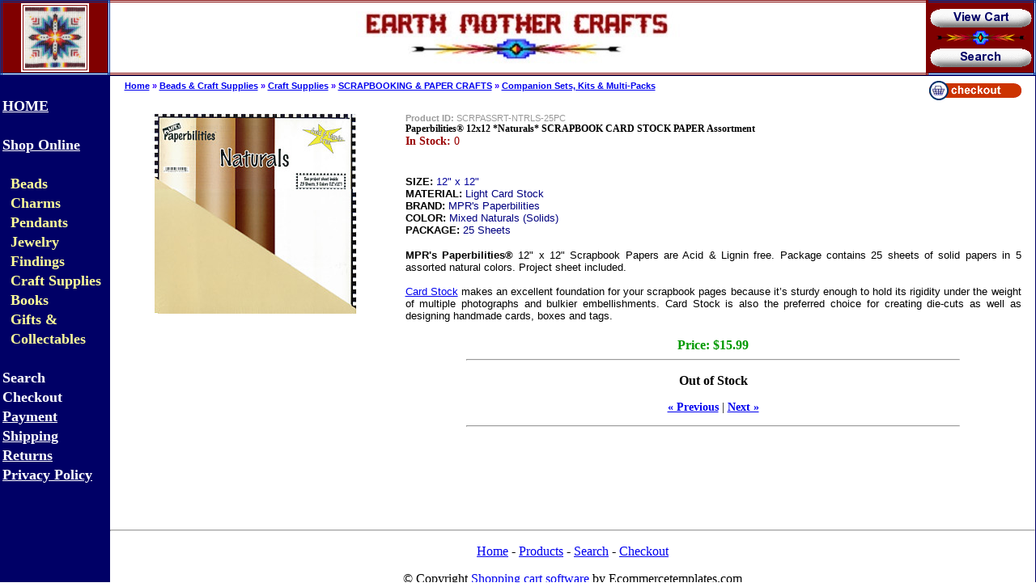

--- FILE ---
content_type: text/html
request_url: http://www.earthmothercrafts.com/proddetail.asp?prod=SCRPASSRT-NTRLS-25PC
body_size: 29315
content:
<html>
<head>

<title>Display Products</title>

<LINK REL=STYLESHEET TYPE="text/css" HREF="style.css">
<SCRIPT LANGUAGE="JavaScript">
</SCRIPT>
</head>

<body bgcolor="#FFFFFF" text="#000000" leftmargin="0" topmargin="0" marginwidth="0" marginheight="0">
<table width="100%" border="0" cellspacing="0" cellpadding="0" style="border-collapse: collapse" bordercolor="#111111">
  <tr>
    <td bgcolor="#800000" width="151" style="border: 3px double #003399; " align="center" height="24">
    <table border="0" cellspacing="1" style="border-collapse: collapse" bordercolor="#111111" width="130" id="AutoNumber2">
      <tr>
        <td width="100%">
    <p align="center">
    <img border="0" src="images/BeadSquare2.jpg" style="border: 5px double #FFFFFF" align="middle" width="74" height="75" hspace="0"></td>
      </tr>
    </table>
    </td>
    <td bgcolor="#FFFFFF" width="100%" style="border: 3px double #800000" align="center">

<html>

<head>
<meta http-equiv="Content-Type" content="text/html; charset=windows-1252">
<meta name="GENERATOR" content="Microsoft FrontPage 5.0">
<meta name="ProgId" content="FrontPage.Editor.Document">
<title>New Page 1</title>
</head>

<body>

<p><img border="0" src="images/EMC_Logo.JPG" width="400" height="65"></p>

</body>

</html>

    </td>
    <td bgcolor="#800000" width="155" style="border: 3px double #003399">
    <div align="center">
      <center>
      <table border="0" cellspacing="1" style="border-collapse: collapse" bordercolor="#111111" width="130" id="AutoNumber1">
        <tr>
          <td width="100%">
          <p align="center"><a href="cart.asp">
          <img border="0" src="images/ViewCartButton.gif" alt="View Shopping Cart"></a></td>
        </tr>
        <tr>
          <td width="100%">
          <p align="center">
    <img border="0" src="images/emcbar.gif" width="110" height="19"></td>
        </tr>
        <tr>
          <td width="100%" align="center">
          <a href="search.asp">
          <img border="0" src="images/SearchButton.gif" alt="Product Search"></a></td>
        </tr>
      </table>
      </center>
    </div>
    </td>
  </tr>
</table>
<table width="100%" border="0" cellspacing="0" cellpadding="0" style="border-collapse: collapse; border: 1px solid #000066; " bordercolor="#111111">
  <tr>
    <td bgcolor="#000066" width="130" valign="top"><img src="images/clearpixel.gif" width="130" height="1"><br>

<html>

<head>
<meta http-equiv="Content-Type" content="text/html; charset=windows-1252">
<title>Home, Online Shop, Products, Search, Checkout</title>
<base target="_top">
</head>

<body>
 <div align="center">
   <center>
 <table width="131" border="0" cellspacing="0" cellpadding="0" height="1" bgcolor="#000066" style="border-collapse: collapse; line-height:150%; margin-left:2; margin-right:2" bordercolor="#111111">
        <tr>
          <td bgcolor="#000066" height="19" width="131">
          &nbsp;</td>
        </tr>
        <tr>
          <td bgcolor="#000066" height="19" width="131">
          <b>
          <font color="#FFFFFF" size="4"><a href="../index.htm">
          <font color="#FFFFFF">HOME</font></a></font></b></td>
        </tr>
        <tr>
          <td bgcolor="#000066" height="19" width="131">
            &nbsp;</td>
        </tr>
        <tr>
          <td bgcolor="#000066" height="19" width="131">
            <a href="../categories.asp"><font color="#FFFFFF" size="4"><b>Shop Online</b></font></a></td>
        </tr>
        <tr>
          <td bgcolor="#000066" height="19" width="131">
          &nbsp;</td>
        </tr>
        <tr>
          <td bgcolor="#000066" height="19" width="131">
          <p style="margin-left: 10"><b>
          <font color="#FFFF99" face="Arial Narrow">
          <a style="text-decoration: none" href="../beads.htm">
          <font color="#FFFF99" size="4">Beads</font></a></font></b></td>
        </tr>
        <tr>
          <td bgcolor="#000066" height="19" width="131">
          <p style="margin-left: 10"><b>
          <font color="#FFFF99" face="Arial Narrow">
          <a href="../charms.htm" style="text-decoration: none">
          <font color="#FFFF99" size="4">Charms</font></a></font></b></td>
        </tr>
        <tr>
          <td bgcolor="#000066" height="19" width="131">
          <p style="margin-left: 10"><b>
          <font color="#FFFF99" face="Arial Narrow">
          <a href="../Pendants.htm" style="text-decoration: none">
          <font color="#FFFF99" size="4">Pendants</font></a></font></b></td>
        </tr>
        <tr>
          <td bgcolor="#000066" height="19" width="131">
          <p style="margin-left: 10"><b>
          <font color="#FFFF99" face="Arial Narrow">
          <a href="http://earthmothercrafts.com/findings.htm" style="text-decoration: none">
          <font color="#FFFF99" size="4">Jewelry 
          Findings</font></a></font></b></td>
        </tr>
        <tr>
          <td bgcolor="#000066" height="19" width="131">
          <p style="margin-left: 10"><b>
          <font color="#FFFF99" face="Arial Narrow">
          <a href="../BasicCraftSupplies.htm" style="text-decoration: none">
          <font color="#FFFF99" size="4">Craft Supplies</font></a></font></b></td>
        </tr>
        <tr>
          <td bgcolor="#000066" height="19" width="131">
          <p style="margin-left: 10"><b>
          <font color="#FFFF99" face="Arial Narrow">
          <a href="../books.htm" style="text-decoration: none">
          <font color="#FFFF99" size="4">Books</font></a></font></b></td>
        </tr>
        <tr>
          <td bgcolor="#000066" height="19" width="131">
          <p style="margin-left: 10"><b>
          <font color="#FFFF99" face="Arial Narrow">
          <a href="../categories.asp?cat=1" style="text-decoration: none">
          <font size="4" color="#FFFF99">Gifts &amp; 
          Collectables</font></a></font></b></td>
        </tr>
        <tr>
          <td bgcolor="#000066" height="19" width="131">
          <p style="margin-left: 10">&nbsp;</td>
        </tr>
        <tr>
          <td bgcolor="#000066" height="19" width="131">
          <b>
            <a href="../search.asp" style="text-decoration: none">
          <font color="#FFFFFF" size="4">Search</font></a></b></td>
        </tr>
        <tr>
          <td bgcolor="#000066" height="19" width="131">
          <b><font color="#FFFFFF">
            <a href="../cart.asp" style="text-decoration: none">
          <font color="#FFFFFF" size="4">Checkout</font></a></font></b></td>
        </tr>
        <tr>
          <td bgcolor="#000066" height="19" width="131" style="text-decoration: none">
          <u><font color="#FFFFFF"><b>
          <a href="../payment.htm" style="text-decoration: none">
          <font color="#FFFFFF" size="4">Payment</font></a></b></font></td>
        </tr>
        <tr>
          <td bgcolor="#000066" height="19" width="131" style="text-decoration: none">
          <u><font color="#FFFFFF"><b>
          <a href="http://www.earthmothercrafts.com/shipping.htm" style="text-decoration: none">
          <font color="#FFFFFF" size="4">Shipping</font></a></b></font></td>
        </tr>
        <tr>
          <td bgcolor="#000066" height="19" width="131" style="text-decoration: none">
          <u><font color="#FFFFFF">
          <a href="http://www.earthmothercrafts.com/Returns.htm" style="text-decoration: none">
          <font color="#FFFFFF" size="4"><b>Returns</b></font></a></font></td>
        </tr>
        <tr>
          <td bgcolor="#000066" height="19" width="131" style="text-decoration: none">
          <u><font color="#FFFFFF"><b>
          <a href="../privacypolicy.htm" style="text-decoration: none">
          <font color="#FFFFFF" size="4">Privacy Policy</font></a></b></font></td>
        </tr>
        <tr>
          <td bgcolor="#000066" height="19" width="131">
          &nbsp;</td>
        </tr>
        <tr>
          <td bgcolor="#000066" height="19" width="131">
          &nbsp;</td>
        </tr>
      </table>
   </center>
 </div>
</body>

</html>

    </td>
    <td width="100%" valign="top">
<input type="hidden" id="hiddencurr" value="$0.00" /><script language="javascript" type="text/javascript">
/* <![CDATA[ */

function subformid(tid){
	var tform=document.getElementById('ectform'+tid);
	if(tform.onsubmit())tform.submit();
	return(false);
}
var op=[]; // Option Price Difference
var aIM=[]; // Option Alternate Image
var dIM=[]; // Default Image
var pIM=[]; // Product Image
var pIX=[]; // Product Image Index
var ot=[]; // Option Text
var pp=[]; // Product Price
var pi=[]; // Alternate Product Image
var or=[]; // Option Alt Id
var cp=[]; // Current Price
var oos=[]; // Option Out of Stock Id
var rid=[]; // Resulting product Id
var otid=[]; // Original product Id
var opttype=[];
var optperc=[];
var fid=[];
var baseid='';
var oS=[];
var ps=[];
function checkStock(x,i){
if((i!=''&&oS[i]>0)||or[i])return(true);

alert("I'm sorry, that particular option is currently out of stock");

x.focus();return(false);
}
var isW3 = (document.getElementById&&true);
var tax=0;
function dummyfunc(){};
function pricechecker(cnt,i){
if(i!=''&&i in op)return(op[i]);return(0);}
function regchecker(cnt,i){
if(i!='')return(or[i]);return('');}
function enterValue(x){
alert("Please enter a value where indicated.");
x.focus();return(false);}
function enterDigits(x){alert("Please enter only digits in this field.");x.focus();return(false);}
function enterMultValue(){alert("Please enter a quantity for at least one option.");return(false);}
function chooseOption(x){
alert("Please choose from the available product options.");
x.focus();return(false);}
function dataLimit(x){
alert("Please enter a maximum of 255 chars in the field indicated.");
x.focus();return(false);}
var hiddencurr='';
function addCommas(ns,decs,thos){
if((dpos=ns.indexOf(decs))<0)dpos=ns.length;
dpos-=3;
while(dpos>0){
	ns=ns.substr(0,dpos)+thos+ns.substr(dpos);
	dpos-=3;
}
return(ns);
}
function formatprice(i, currcode, currformat){
if(hiddencurr=='')hiddencurr=document.getElementById('hiddencurr').value;var pTemplate=hiddencurr;
if(currcode!='') pTemplate=' 0.00' + (currcode!=' '?'<strong>'+currcode+'<\/strong>':'');if(currcode==' JPY')i=Math.round(i).toString();
else if(i==Math.round(i))i=i.toString()+".00";
else if(i*10.0==Math.round(i*10.0))i=i.toString()+"0";
else if(i*100.0==Math.round(i*100.0))i=i.toString();
i=addCommas(i.toString(),'.',',');if(currcode!='')pTemplate = currformat.toString().replace(/%s/,i.toString());else pTemplate = pTemplate.toString().replace(/\d[,.]*\d*/,i.toString());return(pTemplate);}
function openEFWindow(id){
window.open('emailfriend.asp?id='+id,'email_friend','menubar=no, scrollbars=no, width=400, height=400, directories=no,location=no,resizable=yes,status=no,toolbar=no')
}
function updateoptimage(theitem,themenu,opttype){
if(imageitem=document.getElementById("prodimage"+theitem)){
var imageitemsrc='';
if(opttype==1){
	theopt=document.getElementsByName('optn'+theitem+'x'+themenu)
	for(var i=0; i<theopt.length; i++)
		if(theopt[i].checked)theid=theopt[i].value;
}else{
	theopt=document.getElementById('optn'+theitem+'x'+themenu)
	theid=theopt.options[theopt.selectedIndex].value;
}
if(aIM[theid]){
	if(typeof(imageitem.src)!='unknown')imageitem.src=aIM[theid];
}
}
}
function updateprodimage(theitem,isnext){
var imlist=pIM[theitem].split('\|');
if(isnext) pIX[theitem]++; else pIX[theitem]--;
if(pIX[theitem]<0) pIX[theitem]=imlist.length-2;
if(pIX[theitem]>imlist.length-2) pIX[theitem]=0;
document.getElementById("prodimage"+theitem).src=imlist[pIX[theitem]];
document.getElementById("extraimcnt"+theitem).innerHTML=pIX[theitem]+1;
return false;
}

function sz(szid,szprice,szstock,szimage){
ps[szid]=szstock;

	pp[szid]=szprice;
	szimage = szimage.replace("|", "prodimages/")
	szimage = szimage.replace("<", ".gif")
	szimage = szimage.replace(">", ".jpg")
	if(szimage!='')pi[szid]=szimage;
}
function gfid(tid){
	if(tid in fid)
		return(fid[tid]);
	fid[tid]=document.getElementById(tid);
	return(fid[tid]);
}
function applyreg(arid,arreg){
	if(arreg&&arreg!=''){
		arreg = arreg.replace('%s', arid);
		if(arreg.indexOf(' ')>0){
			var ida = arreg.split(' ', 2);
			arid = arid.replace(ida[0], ida[1]);
		}else
			arid = arreg;
	}
	return(arid);
}
function getaltid(theid,optns,prodnum,optnum,optitem,numoptions){
	var thereg = '';
	for(var index=0; index<numoptions; index++){
		if(Math.abs(opttype[index])==4){
			thereg = or[optitem];
		}else if(Math.abs(opttype[index])==2){
			if(optnum==index)
				thereg = or[optns.options[optitem].value];
			else{
				var opt=gfid("optn"+prodnum+"x"+index);
				thereg = or[opt.options[opt.selectedIndex].value];
			}
		}else if(Math.abs(opttype[index])==1){
			opt=document.getElementsByName("optn"+prodnum+"x"+index);
			if(optnum==index){
				thereg = or[opt[optitem].value];
			}else{
				for(var y=0;y<opt.length;y++)
					if(opt[y].checked) thereg = or[opt[y].value];
			}
		}else
			continue;
		theid = applyreg(theid,thereg);
	}
	return(theid);
}
function getnonaltpricediff(optns,prodnum,optnum,optitem,numoptions,theoptprice){
	var nonaltdiff=0;
	for(index=0; index<numoptions; index++){
		var optid = '';
		if(Math.abs(opttype[index])==4){
			optid=optitem;
		}else if(Math.abs(opttype[index])==2){
			if(optnum==index)
				optid = optns.options[optitem].value;
			else{
				var opt=gfid("optn"+prodnum+"x"+index);
				optid = opt.options[opt.selectedIndex].value;
			}
		}else if(Math.abs(opttype[index])==1){
			var opt=document.getElementsByName("optn"+prodnum+"x"+index);
			if(optnum==index)
				optid = opt[optitem].value;
			else{
				for(var y=0;y<opt.length;y++){ if(opt[y].checked) optid=opt[y].value; }
			}
		}else
			continue;
		if(!or[optid]&&optid in op)
			if(optperc[index])nonaltdiff+=(op[optid]*theoptprice)/100.0;else nonaltdiff+=op[optid];
	}
	return(nonaltdiff);
}
function updateprice(numoptions,prodnum,prodprice,origid,thetax,stkbyopts,taxexmpt){
	baseid=origid;
	if(!isW3) return;
	oos[prodnum]='';
	var origprice=prodprice;
	var hasmultioption=false;
	for(cnt=0; cnt<numoptions; cnt++){
		if(Math.abs(opttype[cnt])==2){
			optns=gfid("optn"+prodnum+"x"+cnt);
			baseid=applyreg(baseid,regchecker(prodnum,optns.options[optns.selectedIndex].value));
		}else if(Math.abs(opttype[cnt])==1){
			optns=document.getElementsByName("optn"+prodnum+"x"+cnt);
			for(var i=0;i<optns.length;i++){ if(optns[i].checked) baseid=applyreg(baseid,regchecker(prodnum,optns[i].value)); }
		}
		if(baseid in pp)prodprice=pp[baseid];
	}
	var baseprice=prodprice;
	for(cnt=0; cnt<numoptions; cnt++){
		if(Math.abs(opttype[cnt])==2){
			optns=gfid("optn"+prodnum+"x"+cnt);
			if(optperc[cnt])
				prodprice+=((baseprice*pricechecker(prodnum,optns.options[optns.selectedIndex].value))/100.0);
			else
				prodprice+=pricechecker(prodnum,optns.options[optns.selectedIndex].value);
		}else if(Math.abs(opttype[cnt])==1){
			optns=document.getElementsByName("optn"+prodnum+"x"+cnt);
			if(optperc[cnt])
				for(var i=0;i<optns.length;i++){ if(optns[i].checked) prodprice+=((baseprice*pricechecker(prodnum,optns[i].value))/100.0); }
			else
				for(var i=0;i<optns.length;i++){ if(optns[i].checked) prodprice+=pricechecker(prodnum,optns[i].value); }
		}
	}
	var totalprice=prodprice;
	for(cnt=0; cnt<numoptions; cnt++){
		if(Math.abs(opttype[cnt])==2){
			var optns=gfid("optn"+prodnum+"x"+cnt);
			for(var i=0;i<optns.length;i++){
				if(optns.options[i].value!=''){
					theid = origid;
					optns.options[i].text=ot[optns.options[i].value];
					theid = getaltid(theid,optns,prodnum,cnt,i,numoptions);
					theoptprice = (theid in pp?pp[theid]:origprice);
					if(pi[theid]&&pi[theid]!=''&&or[optns.options[i].value])aIM[optns.options[i].value]=pi[theid];
					theoptstock=((theid in ps&&or[optns.options[i].value])||!stkbyopts ? ps[theid] : oS[optns.options[i].value]);
					if(theoptstock<=0&&optns.selectedIndex==i){oos[prodnum]="optn"+prodnum+"x"+cnt;rid[prodnum]=theid;otid[prodnum]=origid;}
					canresolve=(!or[optns.options[i].value]||theid in ps)?true:false;
					var staticpricediff = getnonaltpricediff(optns,prodnum,cnt,i,numoptions,theoptprice);
					theoptpricediff=(theoptprice+staticpricediff)-totalprice;
if(theoptpricediff!=0)optns.options[i].text+=' ('+(theoptpricediff>0?'+':'-')+formatprice(Math.abs(Math.round((theoptpricediff)*100)/100.0), '', '')+')';if(stkbyopts&&canresolve)optns.options[i].text+=' (%s)'.replace('%s',theoptstock);if(theoptstock>0||!stkbyopts||!canresolve)optns.options[i].className='';else optns.options[i].className='oostock';
				}
			}
		}else if(Math.abs(opttype[cnt])==1){
			optns=document.getElementsByName("optn"+prodnum+"x"+cnt);
			for(var i=0;i<optns.length;i++){
				theid = origid;
				optn=gfid("optn"+prodnum+"x"+cnt+"y"+i);
				optn.innerHTML=ot[optns[i].value];
				theid = getaltid(theid,optns,prodnum,cnt,i,numoptions);
				theoptprice = (theid in pp?pp[theid]:origprice);
				if(pi[theid]&&pi[theid]!=''&&or[optns[i].value])aIM[optns[i].value]=pi[theid];
				theoptstock = ((theid in ps&&or[optns[i].value])||!stkbyopts ? ps[theid] : oS[optns[i].value]);
				if(theoptstock<=0&&optns[i].checked){oos[prodnum]="optn"+prodnum+"x"+cnt+"y"+i;rid[prodnum]=theid;otid[prodnum]=origid;}
				canresolve = (!or[optns[i].value]||theid in ps)?true:false;
				var staticpricediff = getnonaltpricediff(optns,prodnum,cnt,i,numoptions,theoptprice);
				theoptpricediff=(theoptprice+staticpricediff)-totalprice;
if(theoptpricediff!=0)optn.innerHTML+=' ('+(theoptpricediff>0?'+':'-')+formatprice(Math.abs(Math.round((theoptpricediff)*100)/100.0), '', '')+')';if(stkbyopts&&canresolve)optn.innerHTML+=' (%s)'.replace('%s',theoptstock);if(theoptstock>0||!stkbyopts||!canresolve)optn.className='';else optn.className='oostock';
			}
		}else if(Math.abs(opttype[cnt])==4){
			var tstr="optm"+prodnum+"x"+cnt+"y";
			var tlen=tstr.length;
			var optns=document.getElementsByTagName("input");
			hasmultioption=true;
			for(var i=0;i<optns.length;i++){
				if(optns[i].id.substr(0,tlen)==tstr){
					theid = origid;
					var oid=optns[i].name.substr(4);
					var optn=optns[i]
					var optnt=gfid(optns[i].id.replace(/optm/,"optx"));
					optnt.innerHTML='&nbsp;- '+ot[oid];
					theid = getaltid(theid,optns,prodnum,cnt,oid,numoptions);
					theoptprice = (theid in pp?pp[theid]:origprice);
				theoptstock = ((theid in ps&&or[oid])||!stkbyopts ? ps[theid] : oS[oid]);
				if(theoptstock<=0&&optns[i].checked){oos[prodnum]="optm"+prodnum+"x"+cnt+"y"+i;rid[prodnum]=theid;otid[prodnum]=origid;}
				canresolve = (!or[oid]||(applyreg(theid,or[oid]) in ps))?true:false;
				var staticpricediff = getnonaltpricediff(optns,prodnum,cnt,oid,numoptions,theoptprice);
				theoptpricediff=(theoptprice+staticpricediff)-totalprice;
if(theoptpricediff!=0)optnt.innerHTML+=' ('+(theoptpricediff>0?'+':'-')+formatprice(Math.abs(Math.round((theoptpricediff)*100)/100.0), '', '')+')';if(stkbyopts&&canresolve&&!(or[oid]&&theoptstock<=0))optnt.innerHTML+=' (%s)'.replace('%s',theoptstock);if(theoptstock>0||(or[oid]&&!canresolve)){optn.className='multioption';optn.disabled=false;optn.style.backgroundColor='#FFFFFF';}else{optn.className='multioption oostock';optn.disabled=true;optn.style.backgroundColor='#EBEBE4';}
				}
			}
		}
	}
	if(hasmultioption)oos[prodnum]='';
	if((!cp[prodnum]||cp[prodnum]==0)&&prodprice==0)return;
	cp[prodnum]=prodprice;
if(document.getElementById('taxmsg'+prodnum))document.getElementById('taxmsg'+prodnum).style.display='';document.getElementById('pricediv'+prodnum).innerHTML=formatprice(Math.round((prodprice)*100.0)/100.0, '', '');
}
function ectvalidate(theForm,numoptions,prodnum,stkbyopts){
	for(cnt=0; cnt<numoptions; cnt++){
		if(Math.abs(opttype[cnt])==4){
			var intreg = /^(\d*)$/;var inputs = theForm.getElementsByTagName('input');var tt='';
			for(var i=0;i<inputs.length;i++){if(inputs[i].type=='text'&&inputs[i].id.substr(0,4)=='optm'){if(! inputs[i].value.match(intreg))return(enterDigits(inputs[i]));tt+=inputs[i].value;}}if(tt=='')return(enterMultValue());
		}else if(Math.abs(opttype[cnt])==3){
			if(opttype[cnt]==3&&eval('theForm.voptn'+cnt+'.value')=='')return(enterValue(eval('theForm.voptn'+cnt)));
			if(eval('theForm.voptn'+cnt+'.value.length')>255)return(dataLimit(eval('theForm.voptn'+cnt)));
		}else if(Math.abs(opttype[cnt])==2){
			optn=document.getElementById("optn"+prodnum+"x"+cnt);
			if(opttype[cnt]==2){ if(optn.selectedIndex==0)return(chooseOption(eval('theForm.optn'+cnt))); }
			if(stkbyopts&&optn.options[optn.selectedIndex].value!=''){ if(!checkStock(optn,optn.options[optn.selectedIndex].value))return(false); }
		}else if(Math.abs(opttype[cnt])==1){
			havefound='';optns=document.getElementsByName('optn'+prodnum+'x'+cnt);
			if(opttype[cnt]==1){ for(var i=0; i<optns.length; i++) if(optns[i].checked)havefound=optns[i].value;if(havefound=='')return(chooseOption(optns[0])); }
			if(stkbyopts){ if(havefound!=''){if(!checkStock(optns[0],havefound))return(false);} }
		}
	}
if(oos[prodnum]&&oos[prodnum]!=''){alert("I'm sorry, that particular option is currently out of stock");document.getElementById(oos[prodnum]).focus();return(false);}
return(true);
}
/* ]]> */
</script>
<script language="javascript" type="text/javascript">
/* <![CDATA[ */

function formvalidator0(theForm){
return(true);
}
/* ]]> */
</script>
<script language="javascript" type="text/javascript">
/* <![CDATA[ */

function showgiantimage(imgname){

document.getElementById('giantimgspan').style.display='';
document.getElementById('mainbodyspan').style.display='none';
document.getElementById('prodimage999').src=imgname;

}
function hidegiantimage(){
document.getElementById('giantimgspan').style.display='none';
document.getElementById('mainbodyspan').style.display='';
return(false);
}
/* ]]> */
</script>
	  <table id="giantimgspan" border="0" cellspacing="0" cellpadding="0" width="98%" align="center" style="display:none">
	    <tr><td><strong><span class="giantimgname detailname">Paperbilities&reg; 12x12 *Naturals* SCRAPBOOK CARD STOCK PAPER Assortment</span> <span class="giantimgback">(<a class="ectlink" href="proddetail.asp?prod=SCRPASSRT-NTRLS-25PC" onclick="javascript:return hidegiantimage();" >Back to product</a>)</span></strong><br />&nbsp;</td></tr>
		<tr>
		  <td>
		  <table border="0" cellspacing="1" cellpadding="1" align="center">

			<tr><td align="center" colspan="2"><img id="prodimage999" class="giantimage prodimage" src="images/clearpixel.gif" border="0" alt="Paperbilities&reg; 12x12 *Naturals* SCRAPBOOK CARD STOCK PAPER Assortment"  style="margin:0px;" /></td></tr>

		  </table>
		  </td>
		</tr>
	  </table>
    <table id="mainbodyspan" border="0" cellspacing="0" cellpadding="0" width="98%" align="center">
        <tr> 
          <td width="100%">
		    <form method="post" name="tForm0" id="ectform0" action="cart.asp" onsubmit="return formvalidator0(this)" style="margin:0px;padding:0px;">

            <table width="100%" border="0" cellspacing="3" cellpadding="3">
              <tr> 
                <td class="prodnavigation" colspan="3" align="left" valign="top"><strong><p class="prodnavigation"><a class="ectlink" href="categories.asp">Home</a>  &raquo; <a class="ectlink" href="categories.asp?cat=9">Beads & Craft Supplies</a> &raquo; <a class="ectlink" href="http://www.earthmothercrafts.com/BasicCraftSupplies.htm">Craft Supplies</a> &raquo; <a class="ectlink" href="papercraft.htm">SCRAPBOOKING & PAPER CRAFTS</a> &raquo; <a class="ectlink" href="products.asp?cat=1208">Companion Sets, Kits & Multi-Packs</a><br /><img src="images/clearpixel.gif" width="300" height="8" alt="" /></p></strong></td>
                <td align="right" valign="top">&nbsp;<img border="0" src="images/checkout.gif" class="checkoutbutton" onmouseover="this.style.cursor='pointer';window.status='Checkout';return true" onmouseout="window.status='';return true" onclick="document.location='cart.asp'" alt="Checkout" /></td>
              </tr>
			</table>
			<table width="100%" border="0" cellspacing="3" cellpadding="3">
              <tr> 
                <td width="30%" align="center" class="detailimage"><img id="prodimage0" class="prodimage" src="prodimages/SCRPASSRT-NTRLS-25PC.jpg" border="0" alt="Paperbilities&reg; 12x12 *Naturals* SCRAPBOOK CARD STOCK PAPER Assortment" /></td>
				<td>&nbsp;</td>
				<td width="70%" valign="top" class="detail">
<div class="detailid"><strong>Product ID:</strong> SCRPASSRT-NTRLS-25PC</div><strong><div class="detailname">Paperbilities&reg; 12x12 *Naturals* SCRAPBOOK CARD STOCK PAPER Assortment</div></strong><div class="prodinstock detailinstock"><strong>In Stock:</strong> 0</div><br /><div class="detaildescription"><p class="detaildescription"><font size="2"><font face="Arial"><strong>SIZE:</strong>&nbsp;<font color="#000099">12&quot; x 12&quot;</font></font></font><font size="2"><font face="Arial"><font color="#000080"><br /><strong><font color="#000000">MATERIAL:</font></strong>&nbsp;Light Card Stock<br /><strong><font color="#000000">BRAND:</font></strong>&nbsp;MPR&#39;s Paperbilities<br /></font><b>COLOR:</b>&nbsp;<font color="#000080">Mixed&nbsp;Naturals (Solids)<br /></font><b>PACKAGE:</b>&nbsp;<font color="#000080">25 Sheets</font></font></font></p><span style="font-family: Arial; font-size: 10pt"><font face="arial,helvetica,sans-serif" color="#000000"><p style="margin: 0in 0in 0pt" class="MsoNormal" align="center"><span style="font-family: Arial; font-size: 8pt"><font size="2"><strong></strong></font></span></p><p style="margin: 0in 0in 0pt" class="MsoNormal" align="justify"><span style="font-family: Arial; font-size: 8pt"><font size="2"><strong></strong></font></span></p><p style="margin: 0in 0in 0pt" class="MsoNormal" align="justify"><span style="font-family: Arial; font-size: 8pt"><font size="2"><strong></strong></font></span></p><div class="detaildescription" align="justify"><span style="font-family: Arial; font-size: 8pt"><font size="2"><strong>MPR&#39;s Paperbilities&reg;</strong> 12&quot; x 12&quot; Scrapbook Papers are Acid &amp; Lignin free. Package contains 25 sheets of solid papers in 5 assorted natural colors. Project sheet included.<br /><br /></font></span></div><span style="font-family: Arial; font-size: 8pt"><font size="2"><p style="margin: 0in 0in 0pt" class="MsoNormal" align="justify"><span style="font-family: Arial; font-size: 8pt"><font size="2"></font></span></p><p style="margin: 0in 0in 0pt" class="MsoNormal" align="justify"><span style="font-family: Arial; font-size: 8pt"><font size="2"></font></span></p><p style="margin: 0in 0in 0pt" class="MsoNormal" align="justify"><span style="font-family: Arial; font-size: 8pt"><font size="2"></font></span></p><p style="margin: 0in 0in 0pt" class="MsoNormal" align="justify"><span style="font-family: Arial; font-size: 8pt"><font size="2"><a href="../products.asp?cat=1210" target="_blank">Card Stock</a> makes an excellent foundation for your scrapbook pages because it&rsquo;s sturdy enough to hold its rigidity under the weight of multiple photographs and bulkier embellishments. Card Stock is also the preferred choice for creating die-cuts as well as designing handmade cards, boxes and tags.</font></span></p></font></span></font></span><p class="detaildescription" align="justify"><span style="font-family: Arial; font-size: 10pt"></span></p></div><div class="detailprice"><strong>Price:</strong> <span class="price" id="pricediv0">$15.99</span> </div><hr width="80%" />
<p align="center">
<strong>Out&nbsp;of&nbsp;Stock</strong><br /></p><p class="pagenums" align="center"><a class="ectlink" href="proddetail.asp?prod=SCRPASSRT-PSTL-25PC"><strong>&laquo; Previous</strong></a> | <a class="ectlink" href="proddetail.asp?prod=SCRPASSRT-JWLTNS-25PC"><strong>Next &raquo;</strong></a><br /></p><hr width="80%" />

</td>
            </tr></table>

			</form>
          </td>
        </tr>
</table>

    </td>
  </tr>
  <tr>
    <td width="130" bgcolor="#000066">&nbsp;</td>
    <td class="smaller"  width="100%" align="center"> 
      <hr style="color: #800000">

<html>

<head>
<meta http-equiv="Content-Type" content="text/html; charset=windows-1252">
<meta name="GENERATOR" content="Microsoft FrontPage 4.0">
<meta name="ProgId" content="FrontPage.Editor.Document">
<title>Home</title>
</head>

<body>

      <p class="smaller"><a href="../index.htm">Home</a> - <a href="../categories.asp">Products</a> 
        - <a href="../search.asp">Search</a> - <a href="../cart.asp">Checkout</a></p>
      <p class="smaller"> &copy; Copyright <a href="http://www.ecommercetemplates.com/" target="_blank">Shopping 
        cart software</a> by Ecommercetemplates.com</p>

</body>

</html>


    </td>
  </tr>
</table>
</body>
</html>


--- FILE ---
content_type: text/css
request_url: http://www.earthmothercrafts.com/style.css
body_size: 2751
content:
TD.mincart {
font-size: 10px;
font-family : Verdana;
}

P.mincart {
font-size: 10px;
font-family : Verdana
}

div.prodoptions {
	font-size: 8px;
	font-family: Arial;
	color: 000000;
}

div.detailoptions {
	font-size: 11px;
	font-family: Arial;
	color: 000080;
}

SELECT.prodoption {
	font-size: 11px;
	font-family: Arial;
	color: #000080;
}

OPTION.oostock {
	color: #A0A0A0;
}

SPAN.prodoption {
	font-size: 11px;
	font-family: Arial;
	color: #999999;
}

SPAN.detailoption {
	font-size: 11px;
	font-family : Arial;
	color: #999999;
}

A:hover {
	color: none;
	font-weight: bold;
	text-decoration: none;
}

P.pagenums {
	font-size: 14px;
	font-family : Comic Sans MS;
}

SPAN.currpage {
	color: #990000;
	font-weight: bold;
}

P.catname {
	font-size: 11px
	font-family : Arial;
	text-align: center;
	color: #000000
	margin-top: 0px
	margin-bottom: 4px
	vertical-align:top;
	text-align: left;	
}

P.catdesc {
	font-size: 8px
	font-family : Arial;
	text-align: left;
	margin-top: 0px
	margin-bottom: 4px
	vertical-align:top;
}

IMG.catimage { 
	border:1px; 
	border-thickness: 1px; 
	border-color: #000; 
	border-style: none; 
	vertical-align:top; 
}

TD.catimage { 
	vertical-align:top; 
} 

TD.catname { 
	font-size: 14px;
	font-family : Arial;
	color: #000099;
	vertical-align:top; 
	text-align: left; 
} 

TD.catnavigation { 
	font-size: 11px;
	font-family: Arial;
	color: #3300FF;
	vertical-align: middle;
	text-align: left; 
}

P.navdesc {
	font-size: 11px;
	font-family: Arial;
	color: #3300FF;
}

td.prodnavigation {
	font-size: 11px;
	font-family : Arial;
	color: #3300FF;
	text-decoration: none;
}


div.prodid {
	font-size: 11px;
	font-family: Arial;
	color: #999999;
}

div.prodname {
	font-size: 12px;
	font-family: Tahoma;
	color: #000000;
}

td.prodimage {
	vertical-align: left;
}

div.proddescription {
	font-size: 10px;
	font-family: Arial;
}

div.prodinstock {
	font-size: 14px;
	font-family : Verdana;
	color: #990000;
}


SPAN.price {
	font-size: 16px;
	font-family: Times New Roman;
	color: #009900;
}
	

div.detailid {
	font-size: 11px;
	font-family: Arial;
	color: #999999;
}

div.detailname {
	font-size: 12px;
	font-family: Tahoma;
	color: #000000;
}

div.detailinstock {
	font-size: 14px;
	font-family : Verdana;
	color: #990000;
}
	

td.detailimage {
	vertical-align: top;
}

div.detailprice {
	font-size: 16px;
	font-family: Times New Roman;
	color: #009900;
}

	
HR {
	color : #800000;
}


span.price, .detailprice, .prodprice {
color: #009900;
padding-top: 4px;
font-weight:bold;
text-align: center;

